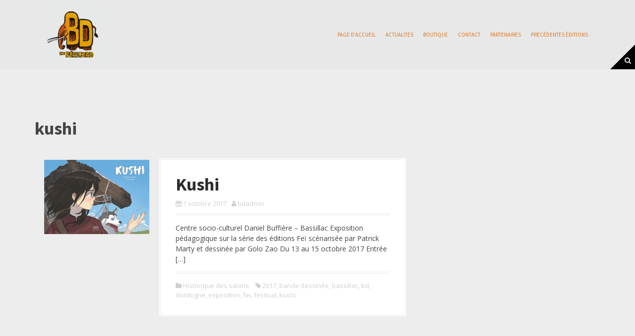

--- FILE ---
content_type: text/html; charset=UTF-8
request_url: http://bd-bassillac.com/tag/kushi/
body_size: 11265
content:
<!DOCTYPE html>
<html lang="fr-FR">
<head>
<meta charset="UTF-8">
<meta name="viewport" content="width=device-width, initial-scale=1">
<link rel="profile" href="http://gmpg.org/xfn/11">


<title>kushi &#8211; Festival de la Bande Dessinée de Bassillac et Auberoche</title>
<meta name='robots' content='max-image-preview:large' />
<link rel='dns-prefetch' href='//fonts.googleapis.com' />
<link rel='dns-prefetch' href='//s.w.org' />
<link rel="alternate" type="application/rss+xml" title="Festival de la Bande Dessinée de Bassillac et Auberoche &raquo; Flux" href="http://bd-bassillac.com/feed/" />
<link rel="alternate" type="application/rss+xml" title="Festival de la Bande Dessinée de Bassillac et Auberoche &raquo; Flux des commentaires" href="http://bd-bassillac.com/comments/feed/" />
<link rel="alternate" type="application/rss+xml" title="Festival de la Bande Dessinée de Bassillac et Auberoche &raquo; Flux de l’étiquette kushi" href="http://bd-bassillac.com/tag/kushi/feed/" />
<script type="text/javascript">
window._wpemojiSettings = {"baseUrl":"https:\/\/s.w.org\/images\/core\/emoji\/14.0.0\/72x72\/","ext":".png","svgUrl":"https:\/\/s.w.org\/images\/core\/emoji\/14.0.0\/svg\/","svgExt":".svg","source":{"concatemoji":"http:\/\/bd-bassillac.com\/wp-includes\/js\/wp-emoji-release.min.js?ver=6.0.11"}};
/*! This file is auto-generated */
!function(e,a,t){var n,r,o,i=a.createElement("canvas"),p=i.getContext&&i.getContext("2d");function s(e,t){var a=String.fromCharCode,e=(p.clearRect(0,0,i.width,i.height),p.fillText(a.apply(this,e),0,0),i.toDataURL());return p.clearRect(0,0,i.width,i.height),p.fillText(a.apply(this,t),0,0),e===i.toDataURL()}function c(e){var t=a.createElement("script");t.src=e,t.defer=t.type="text/javascript",a.getElementsByTagName("head")[0].appendChild(t)}for(o=Array("flag","emoji"),t.supports={everything:!0,everythingExceptFlag:!0},r=0;r<o.length;r++)t.supports[o[r]]=function(e){if(!p||!p.fillText)return!1;switch(p.textBaseline="top",p.font="600 32px Arial",e){case"flag":return s([127987,65039,8205,9895,65039],[127987,65039,8203,9895,65039])?!1:!s([55356,56826,55356,56819],[55356,56826,8203,55356,56819])&&!s([55356,57332,56128,56423,56128,56418,56128,56421,56128,56430,56128,56423,56128,56447],[55356,57332,8203,56128,56423,8203,56128,56418,8203,56128,56421,8203,56128,56430,8203,56128,56423,8203,56128,56447]);case"emoji":return!s([129777,127995,8205,129778,127999],[129777,127995,8203,129778,127999])}return!1}(o[r]),t.supports.everything=t.supports.everything&&t.supports[o[r]],"flag"!==o[r]&&(t.supports.everythingExceptFlag=t.supports.everythingExceptFlag&&t.supports[o[r]]);t.supports.everythingExceptFlag=t.supports.everythingExceptFlag&&!t.supports.flag,t.DOMReady=!1,t.readyCallback=function(){t.DOMReady=!0},t.supports.everything||(n=function(){t.readyCallback()},a.addEventListener?(a.addEventListener("DOMContentLoaded",n,!1),e.addEventListener("load",n,!1)):(e.attachEvent("onload",n),a.attachEvent("onreadystatechange",function(){"complete"===a.readyState&&t.readyCallback()})),(e=t.source||{}).concatemoji?c(e.concatemoji):e.wpemoji&&e.twemoji&&(c(e.twemoji),c(e.wpemoji)))}(window,document,window._wpemojiSettings);
</script>
<style type="text/css">
img.wp-smiley,
img.emoji {
	display: inline !important;
	border: none !important;
	box-shadow: none !important;
	height: 1em !important;
	width: 1em !important;
	margin: 0 0.07em !important;
	vertical-align: -0.1em !important;
	background: none !important;
	padding: 0 !important;
}
</style>
	<link rel='stylesheet' id='moesia-bootstrap-css'  href='http://bd-bassillac.com/wp-content/themes/moesia/css/bootstrap/bootstrap.min.css?ver=1' type='text/css' media='all' />
<link rel='stylesheet' id='wp-block-library-css'  href='http://bd-bassillac.com/wp-includes/css/dist/block-library/style.min.css?ver=6.0.11' type='text/css' media='all' />
<style id='global-styles-inline-css' type='text/css'>
body{--wp--preset--color--black: #000000;--wp--preset--color--cyan-bluish-gray: #abb8c3;--wp--preset--color--white: #ffffff;--wp--preset--color--pale-pink: #f78da7;--wp--preset--color--vivid-red: #cf2e2e;--wp--preset--color--luminous-vivid-orange: #ff6900;--wp--preset--color--luminous-vivid-amber: #fcb900;--wp--preset--color--light-green-cyan: #7bdcb5;--wp--preset--color--vivid-green-cyan: #00d084;--wp--preset--color--pale-cyan-blue: #8ed1fc;--wp--preset--color--vivid-cyan-blue: #0693e3;--wp--preset--color--vivid-purple: #9b51e0;--wp--preset--gradient--vivid-cyan-blue-to-vivid-purple: linear-gradient(135deg,rgba(6,147,227,1) 0%,rgb(155,81,224) 100%);--wp--preset--gradient--light-green-cyan-to-vivid-green-cyan: linear-gradient(135deg,rgb(122,220,180) 0%,rgb(0,208,130) 100%);--wp--preset--gradient--luminous-vivid-amber-to-luminous-vivid-orange: linear-gradient(135deg,rgba(252,185,0,1) 0%,rgba(255,105,0,1) 100%);--wp--preset--gradient--luminous-vivid-orange-to-vivid-red: linear-gradient(135deg,rgba(255,105,0,1) 0%,rgb(207,46,46) 100%);--wp--preset--gradient--very-light-gray-to-cyan-bluish-gray: linear-gradient(135deg,rgb(238,238,238) 0%,rgb(169,184,195) 100%);--wp--preset--gradient--cool-to-warm-spectrum: linear-gradient(135deg,rgb(74,234,220) 0%,rgb(151,120,209) 20%,rgb(207,42,186) 40%,rgb(238,44,130) 60%,rgb(251,105,98) 80%,rgb(254,248,76) 100%);--wp--preset--gradient--blush-light-purple: linear-gradient(135deg,rgb(255,206,236) 0%,rgb(152,150,240) 100%);--wp--preset--gradient--blush-bordeaux: linear-gradient(135deg,rgb(254,205,165) 0%,rgb(254,45,45) 50%,rgb(107,0,62) 100%);--wp--preset--gradient--luminous-dusk: linear-gradient(135deg,rgb(255,203,112) 0%,rgb(199,81,192) 50%,rgb(65,88,208) 100%);--wp--preset--gradient--pale-ocean: linear-gradient(135deg,rgb(255,245,203) 0%,rgb(182,227,212) 50%,rgb(51,167,181) 100%);--wp--preset--gradient--electric-grass: linear-gradient(135deg,rgb(202,248,128) 0%,rgb(113,206,126) 100%);--wp--preset--gradient--midnight: linear-gradient(135deg,rgb(2,3,129) 0%,rgb(40,116,252) 100%);--wp--preset--duotone--dark-grayscale: url('#wp-duotone-dark-grayscale');--wp--preset--duotone--grayscale: url('#wp-duotone-grayscale');--wp--preset--duotone--purple-yellow: url('#wp-duotone-purple-yellow');--wp--preset--duotone--blue-red: url('#wp-duotone-blue-red');--wp--preset--duotone--midnight: url('#wp-duotone-midnight');--wp--preset--duotone--magenta-yellow: url('#wp-duotone-magenta-yellow');--wp--preset--duotone--purple-green: url('#wp-duotone-purple-green');--wp--preset--duotone--blue-orange: url('#wp-duotone-blue-orange');--wp--preset--font-size--small: 13px;--wp--preset--font-size--medium: 20px;--wp--preset--font-size--large: 36px;--wp--preset--font-size--x-large: 42px;}.has-black-color{color: var(--wp--preset--color--black) !important;}.has-cyan-bluish-gray-color{color: var(--wp--preset--color--cyan-bluish-gray) !important;}.has-white-color{color: var(--wp--preset--color--white) !important;}.has-pale-pink-color{color: var(--wp--preset--color--pale-pink) !important;}.has-vivid-red-color{color: var(--wp--preset--color--vivid-red) !important;}.has-luminous-vivid-orange-color{color: var(--wp--preset--color--luminous-vivid-orange) !important;}.has-luminous-vivid-amber-color{color: var(--wp--preset--color--luminous-vivid-amber) !important;}.has-light-green-cyan-color{color: var(--wp--preset--color--light-green-cyan) !important;}.has-vivid-green-cyan-color{color: var(--wp--preset--color--vivid-green-cyan) !important;}.has-pale-cyan-blue-color{color: var(--wp--preset--color--pale-cyan-blue) !important;}.has-vivid-cyan-blue-color{color: var(--wp--preset--color--vivid-cyan-blue) !important;}.has-vivid-purple-color{color: var(--wp--preset--color--vivid-purple) !important;}.has-black-background-color{background-color: var(--wp--preset--color--black) !important;}.has-cyan-bluish-gray-background-color{background-color: var(--wp--preset--color--cyan-bluish-gray) !important;}.has-white-background-color{background-color: var(--wp--preset--color--white) !important;}.has-pale-pink-background-color{background-color: var(--wp--preset--color--pale-pink) !important;}.has-vivid-red-background-color{background-color: var(--wp--preset--color--vivid-red) !important;}.has-luminous-vivid-orange-background-color{background-color: var(--wp--preset--color--luminous-vivid-orange) !important;}.has-luminous-vivid-amber-background-color{background-color: var(--wp--preset--color--luminous-vivid-amber) !important;}.has-light-green-cyan-background-color{background-color: var(--wp--preset--color--light-green-cyan) !important;}.has-vivid-green-cyan-background-color{background-color: var(--wp--preset--color--vivid-green-cyan) !important;}.has-pale-cyan-blue-background-color{background-color: var(--wp--preset--color--pale-cyan-blue) !important;}.has-vivid-cyan-blue-background-color{background-color: var(--wp--preset--color--vivid-cyan-blue) !important;}.has-vivid-purple-background-color{background-color: var(--wp--preset--color--vivid-purple) !important;}.has-black-border-color{border-color: var(--wp--preset--color--black) !important;}.has-cyan-bluish-gray-border-color{border-color: var(--wp--preset--color--cyan-bluish-gray) !important;}.has-white-border-color{border-color: var(--wp--preset--color--white) !important;}.has-pale-pink-border-color{border-color: var(--wp--preset--color--pale-pink) !important;}.has-vivid-red-border-color{border-color: var(--wp--preset--color--vivid-red) !important;}.has-luminous-vivid-orange-border-color{border-color: var(--wp--preset--color--luminous-vivid-orange) !important;}.has-luminous-vivid-amber-border-color{border-color: var(--wp--preset--color--luminous-vivid-amber) !important;}.has-light-green-cyan-border-color{border-color: var(--wp--preset--color--light-green-cyan) !important;}.has-vivid-green-cyan-border-color{border-color: var(--wp--preset--color--vivid-green-cyan) !important;}.has-pale-cyan-blue-border-color{border-color: var(--wp--preset--color--pale-cyan-blue) !important;}.has-vivid-cyan-blue-border-color{border-color: var(--wp--preset--color--vivid-cyan-blue) !important;}.has-vivid-purple-border-color{border-color: var(--wp--preset--color--vivid-purple) !important;}.has-vivid-cyan-blue-to-vivid-purple-gradient-background{background: var(--wp--preset--gradient--vivid-cyan-blue-to-vivid-purple) !important;}.has-light-green-cyan-to-vivid-green-cyan-gradient-background{background: var(--wp--preset--gradient--light-green-cyan-to-vivid-green-cyan) !important;}.has-luminous-vivid-amber-to-luminous-vivid-orange-gradient-background{background: var(--wp--preset--gradient--luminous-vivid-amber-to-luminous-vivid-orange) !important;}.has-luminous-vivid-orange-to-vivid-red-gradient-background{background: var(--wp--preset--gradient--luminous-vivid-orange-to-vivid-red) !important;}.has-very-light-gray-to-cyan-bluish-gray-gradient-background{background: var(--wp--preset--gradient--very-light-gray-to-cyan-bluish-gray) !important;}.has-cool-to-warm-spectrum-gradient-background{background: var(--wp--preset--gradient--cool-to-warm-spectrum) !important;}.has-blush-light-purple-gradient-background{background: var(--wp--preset--gradient--blush-light-purple) !important;}.has-blush-bordeaux-gradient-background{background: var(--wp--preset--gradient--blush-bordeaux) !important;}.has-luminous-dusk-gradient-background{background: var(--wp--preset--gradient--luminous-dusk) !important;}.has-pale-ocean-gradient-background{background: var(--wp--preset--gradient--pale-ocean) !important;}.has-electric-grass-gradient-background{background: var(--wp--preset--gradient--electric-grass) !important;}.has-midnight-gradient-background{background: var(--wp--preset--gradient--midnight) !important;}.has-small-font-size{font-size: var(--wp--preset--font-size--small) !important;}.has-medium-font-size{font-size: var(--wp--preset--font-size--medium) !important;}.has-large-font-size{font-size: var(--wp--preset--font-size--large) !important;}.has-x-large-font-size{font-size: var(--wp--preset--font-size--x-large) !important;}
</style>
<link rel='stylesheet' id='contact-form-7-css'  href='http://bd-bassillac.com/wp-content/plugins/contact-form-7/includes/css/styles.css?ver=5.6' type='text/css' media='all' />
<link rel='stylesheet' id='widgetopts-styles-css'  href='http://bd-bassillac.com/wp-content/plugins/widget-options/assets/css/widget-options.css?ver=4.1.1' type='text/css' media='all' />
<link rel='stylesheet' id='wp-image-borders-styles-css'  href='http://bd-bassillac.com/wp-content/plugins/wp-image-borders/wp-image-borders.css?ver=6.0.11' type='text/css' media='all' />
<style id='wp-image-borders-styles-inline-css' type='text/css'>

		.wp-image-borders .alignright,
		.wp-image-borders .alignleft,
		.wp-image-borders .aligncenter,
		.wp-image-borders .alignnone,
		.wp-image-borders .size-auto,
		.wp-image-borders .size-full,
		.wp-image-borders .size-large,
		.wp-image-borders .size-medium,
		.wp-image-borders .size-thumbnail,
		.wp-image-borders .alignright img,
		.wp-image-borders .alignleft img,
		.wp-image-borders .aligncenter img,
		.wp-image-borders .alignnone img,
		.wp-image-borders .size-auto img,
		.wp-image-borders .size-full img,
		.wp-image-borders .size-large img,
		.wp-image-borders .size-medium img,
		.wp-image-borders .size-thumbnail img {
	   border-style: default !important;
	   border-width: 0px !important;
	   border-radius: 0px !important;
	   border-color: #000000 !important;
	   -moz-box-shadow: 0px 0px 0px 0px  !important;
	   -webkit-box-shadow: 0px 0px 0px 0px  !important;
	   box-shadow: 0px 0px 0px 0px  !important;
   }
</style>
<link rel='stylesheet' id='parent-style-css'  href='http://bd-bassillac.com/wp-content/themes/moesia/style.css?ver=6.0.11' type='text/css' media='all' />
<link rel='stylesheet' id='moesia-style-css'  href='http://bd-bassillac.com/wp-content/themes/moesia-child/style.css?ver=6.0.11' type='text/css' media='all' />
<style id='moesia-style-inline-css' type='text/css'>
.services-area .widget-title { color: #282d95; }
.services-area .widget-title:after { border-color: #282d95; }
.service-icon { background-color: #282d95; }
.service-title, .service-title a { color: #282d95; }
.service-desc { color: ; }
.employees-area { background-color:  !important; }
.employees-area .widget-title { color: #282d95; }
.employees-area .widget-title:after { border-color: #282d95; }
.employee-name { color: #282d95; }
.employee-desc { color: #aaaaaa; }
.testimonials-area { background-color:  !important; }
.testimonials-area .widget-title { color: #282d95; }
.testimonials-area .widget-title:after { border-color: #282d95; }
.client-function { color: #aaaaaa; }
.client-name { color: #000000; }
.testimonial-body { background-color: ; }
.testimonial-body:after { border-top-color: ; }
.testimonial-body { color: ; }
.skills-area { background-color:  !important; }
.skills-area .widget-title { color: #282d95; }
.skills-area .widget-title:after { border-color: #282d95; }
.skill-bar div { background-color: #282d95; }
.skills-desc, .skills-list { color: #aaaaaa; }
.facts-area { background-color:  !important; }
.facts-area .widget-title { color: #282d95; }
.facts-area .widget-title:after { border-color: #282d95; }
.fact { color: #282d95; }
.fact-name { color: #282d95; }
.clients-area { background-color:  !important; }
.clients-area .widget-title { color: #282d95; }
.clients-area .widget-title:after { border-color: #282d95; }
.slick-prev:before, .slick-next:before { color: #282d95; }
.blockquote-area .widget-title { color: #282d95; }
.blockquote-area .widget-title:after { border-color: #282d95; }
.blockquote-area blockquote:before { color: #282d95; }
.blockquote-area blockquote { color: #aaaaaa; }
.social-area { background-color:  !important; }
.social-area .widget-title { color: #282d95; }
.social-area .widget-title:after { border-color: #282d95; }
.social-area a:before { color: #282d95; }
.projects-area { background-color:  !important; }
.projects-area .widget-title { color: #282d95; }
.projects-area .widget-title:after { border-color: #282d95; }
.project-image { background-color: #282d95; }
.link-icon, .pp-icon { color: #282d95; }
.latest-news-area { background-color:  !important; }
.latest-news-area .widget-title { color: #282d95; }
.latest-news-area .widget-title:after { border-color: #282d95; }
.latest-news-area .entry-title a { color: #282d95; }
.blog-post { color: #aaaaaa; }
.all-news { color: #282d95; border-color: #282d95; }
.action-area { background-color: #8c797b; }
.action-area .widget-title { color: #8c797b; }
.action-area .widget-title:after { border-color: #8c797b; }
.action-text { color: #ef8120; }
.call-to-action { background-color: #e2e2e2; }
.call-to-action { box-shadow: 0 5px 0 #8c797b; }
.welcome-title { color: #000000; }
.welcome-desc { color: #ef8120; }
.welcome-button { background-color: #ef8120; }
.welcome-button { box-shadow: 0 5px 0 #000000; }
.welcome-button:active { box-shadow: 0 2px 0 #000000; }
.post-navigation .nav-previous, .post-navigation .nav-next, .paging-navigation .nav-previous, .paging-navigation .nav-next, .comment-respond input[type="submit"] { background-color: #ef8120; }
.main-navigation a:hover, .entry-title a:hover, .entry-meta a:hover, .entry-footer a:hover, .social-widget li a::before, .author-social a, .widget a:hover, blockquote:before { color: #ef8120; }
.panel.widget .widget-title:after, .so-panel.widget .widget-title:after { border-color: #ef8120; }
::selection { background-color: #ef8120; }
::-moz-selection { background-color: #ef8120; }
.site-description { color: #ef8120; }
.entry-title, .entry-title a { color: #2d2d2d; }
body { color: #444444; }
.top-bar { background-color: #ffffff; }
.main-navigation a { color: #ef8120; }
.footer-widget-area, .site-footer { background-color: #ffffff; }
.site-logo { max-width:130px; }
.welcome-logo { max-width:200px; }
h1, h2, h3, h4, h5, h6, .main-navigation li, .fact, .all-news, .welcome-button, .call-to-action .employee-position, .post-navigation .nav-previous, .post-navigation .nav-next, .paging-navigation .nav-previous, .paging-navigation .nav-next { font-family: Source Sans Pro}
body { font-family: Open Sans}
h1 { font-size:36px; }
@media (min-width: 499px) { section .widget-title, .panel.widget .widget-title, .so-panel.widget .widget-title { font-size:56px; } }
.main-navigation li { font-size:11px; }
.site-branding, .main-navigation li { padding-top:20px; padding-bottom:20px; }
.menu-toggle { margin:20px 0;}
@media screen and (min-width: 992px) { .is-sticky .site-branding, .is-sticky .main-navigation li { padding-top:20px; padding-bottom:20px; } }
@media only screen and (min-width: 1025px) { .has-banner,.has-banner::after { max-height:1440px; } }
@media only screen and (min-width: 1199px) { .has-banner,.has-banner::after { max-height:1440px; } }
@media only screen and (min-width: 991px) { .welcome-info { top:100px; } }
@media only screen and (min-width: 1199px) { .welcome-info { top:100px; } }

</style>
<link rel='stylesheet' id='moesia-headings-fonts-css'  href='//fonts.googleapis.com/css?family=Source+Sans+Pro%3A400%2C700%2C400italic%2C700italic&#038;ver=6.0.11' type='text/css' media='all' />
<link rel='stylesheet' id='moesia-body-fonts-css'  href='//fonts.googleapis.com/css?family=Open+Sans%3A400italic%2C700italic%2C400%2C700&#038;ver=6.0.11' type='text/css' media='all' />
<link rel='stylesheet' id='moesia-font-awesome-css'  href='http://bd-bassillac.com/wp-content/themes/moesia/fonts/font-awesome.min.css?ver=6.0.11' type='text/css' media='all' />
<link rel='stylesheet' id='moesia-animations-css'  href='http://bd-bassillac.com/wp-content/themes/moesia/css/animate/animate.min.css?ver=6.0.11' type='text/css' media='all' />
<link rel='stylesheet' id='dry_awp_theme_style-css'  href='http://bd-bassillac.com/wp-content/plugins/advanced-wp-columns/assets/css/awp-columns.css?ver=6.0.11' type='text/css' media='all' />
<style id='dry_awp_theme_style-inline-css' type='text/css'>
@media screen and (max-width: 1024px) {	.csColumn {		clear: both !important;		float: none !important;		text-align: center !important;		margin-left:  10% !important;		margin-right: 10% !important;		width: 80% !important;	}	.csColumnGap {		display: none !important;	}}
</style>
<script type='text/javascript' src='http://bd-bassillac.com/wp-includes/js/jquery/jquery.min.js?ver=3.6.0' id='jquery-core-js'></script>
<script type='text/javascript' src='http://bd-bassillac.com/wp-includes/js/jquery/jquery-migrate.min.js?ver=3.3.2' id='jquery-migrate-js'></script>
<script type='text/javascript' src='http://bd-bassillac.com/wp-content/plugins/moesia-masonry-portfolio//lib/js/isotope.min.js?ver=1' id='moesia-isotope-js'></script>
<script type='text/javascript' src='http://bd-bassillac.com/wp-content/themes/moesia/js/waypoints.min.js?ver=1' id='moesia-waypoints-js'></script>
<script type='text/javascript' src='http://bd-bassillac.com/wp-content/themes/moesia/js/wow.min.js?ver=1' id='moesia-wow-js'></script>
<script type='text/javascript' src='http://bd-bassillac.com/wp-content/themes/moesia/js/wow-init.js?ver=1' id='moesia-wow-init-js'></script>
<script type='text/javascript' src='http://bd-bassillac.com/wp-content/themes/moesia/js/jquery.sticky.js?ver=1' id='moesia-sticky-js'></script>
<script type='text/javascript' src='http://bd-bassillac.com/wp-content/themes/moesia/js/scripts.js?ver=1' id='moesia-scripts-js'></script>
<script type='text/javascript' src='http://bd-bassillac.com/wp-content/themes/moesia/js/jquery.fitvids.js?ver=1' id='moesia-fitvids-js'></script>
<link rel="https://api.w.org/" href="http://bd-bassillac.com/wp-json/" /><link rel="alternate" type="application/json" href="http://bd-bassillac.com/wp-json/wp/v2/tags/41" /><link rel="EditURI" type="application/rsd+xml" title="RSD" href="http://bd-bassillac.com/xmlrpc.php?rsd" />
<link rel="wlwmanifest" type="application/wlwmanifest+xml" href="http://bd-bassillac.com/wp-includes/wlwmanifest.xml" /> 
<meta name="generator" content="WordPress 6.0.11" />
<!--[if lt IE 9]>
<script src="http://bd-bassillac.com/wp-content/themes/moesia/js/html5shiv.js"></script>
<![endif]-->
			<style type="text/css">
				@media only screen and (min-width: 1025px) {	
					.has-banner:after {
					    					    	background-image: url(http://bd-bassillac.com/wp-content/uploads/2025/07/cropped-Affiche-BD-2025-ABRI-BUS-OK-002_BD-scaled-5.jpg);
					    					}
				}		
			</style>
	<style type="text/css" id="custom-background-css">
body.custom-background { background-color: #ededed; }
</style>
	<link rel="icon" href="http://bd-bassillac.com/wp-content/uploads/2025/07/cropped-Logo_Festival_Col_png-32x32.png" sizes="32x32" />
<link rel="icon" href="http://bd-bassillac.com/wp-content/uploads/2025/07/cropped-Logo_Festival_Col_png-192x192.png" sizes="192x192" />
<link rel="apple-touch-icon" href="http://bd-bassillac.com/wp-content/uploads/2025/07/cropped-Logo_Festival_Col_png-180x180.png" />
<meta name="msapplication-TileImage" content="http://bd-bassillac.com/wp-content/uploads/2025/07/cropped-Logo_Festival_Col_png-270x270.png" />
		<style type="text/css" id="wp-custom-css">
			/*
Vous pouvez ajouter du CSS personnalisé ici.

Cliquez sur l’icône d’aide ci-dessus pour en savoir plus.

a {
    color: #ffffff !important;
}

a:hover {
    color: #ffffff !important;
}

*/
		</style>
		<style id="sccss">/* --------------- GROS TITRE ---------------------------------------------*/

.welcome-title {
    font-size: 80px;
    color: #EF8120;
    text-shadow: 0 0 4px #222, 0 0 4px #222;
    font-weight: 700;

}


/* --------------- FONDS BOUTONS ---------------------------------------------*/

button, html input[type="button"], input[type="reset"], input[type="submit"] {
  background-color: #ef8120 !important;
}

/* --------------- WIDGET --------------------------------------*/

.cat-item li {
   color: #ef8120 !important;
}
/*
.footer-widget-area .widget, .footer-widget-area .widget a, .widget-area .widget, .widget-area .widget a {
    color: #282D95 !important;
}
*/

/* --------------- EDITIONS PRECEDENTES --------------------------------------*/

.project-name, .project-desc {
  display: none !important;
  margin-bottom: 0px !important;
}

/* --------------- Widget gen texte personnalise ----------------------------*/

.panel.widget, .so-panel.widget {
  padding: 30px 40px !important;
}

h3 {
  color: #ef8120 !important;
}

/* --------------- CACTUS MASONRY - Auteurs ---------------------------------*/

/* This will stop images with a percentage based width
from downsizing too far on a small display */
div.masonry_brick
{
    min-width: 150px;
  
    border-radius: 10px !important;
  
}

/* Note that these sizes and methods are suggestions only */
@media (max-width: 600px)
{
    div.masonry_brick
    {
        width: 100% !important;
    }
}

/* ------ Texte sous capsule ------------- */ 

div.cactus_masonry_databox
{
  /*  background-color: #cae149 !important; */
  background-color: rgba(40,45,149, 0.8) !important;
  text-align: center !important;
}

div.cactus_masonry_databox div.cm_title
{
    /* font-family: "Times New Roman", Times, serif;*/
    /*font-weight: bold;*/
  	font-size: 12px !important;
		
    padding-bottom: 0px !important;
}

/* ------ Texte sous capsule ------------- */ 




/* --------------- ENTETE --------------------------------------*/

.is-sticky .site-branding, .is-sticky .main-navigation li {
  padding-bottom: 5px !important;
  padding-top: 5px !important;
}

.site-branding, .main-navigation li {
  padding-bottom: 5px !important;
  padding-top: 5px !important;
}

/* --------------- SECTIONS GENERAL --------------------------------------*/

::selection{
  background-color: #444;
  /* color: white;*/
}

.panel-grid-cell section {
  padding: 30px 0 !important;
  z-index: 999;
}

#pgc-2040-0-0.panel-grid-cell section {
  padding: 100px 0 !important;
  z-index: 999;
}


.widget-title, .panel.widget .widget-title {
  border-bottom: 0 none;
  margin-bottom: 30px !important;
  padding: 0;
  position: relative;
  /*text-align: center;*/
  /*text-transform: uppercase;*/
}


.widget-title::after {
  border-bottom: 0px double #ef8120 !important;
  bottom: -10px;
  content: "";
  left: calc(50% - 35px);
  position: absolute;
  width: 70px;
}

/*
section .widget-title {
  border-bottom: 0 none;
  /*font-size: 56px;*/ /*
  margin-bottom: 30px !important;
  padding: 0;
  position: relative;
  text-align: center;
  text-transform: uppercase;
}
section .widget-title::after {
  border-bottom: 0px double #cae149 !important;
  bottom: -10px;
  content: "";
  left: calc(50% - 35px);
  position: absolute;
  width: 70px;
}
*/

/* --------------- SERVICES / AUTEURS ------------------------*/

.service, .employee {
  padding: 10px !important;
}
.employee-desc {
  border-bottom: 0px solid #ebebeb !important;
  border-top: 0px solid #ebebeb !important;
  margin-bottom: 0px !important;
  padding: 0px 0 !important;
}
.service-desc p {
  margin: 0 0 0px;
}
.all-news {
  border: 1px solid #444;
  display: table;
  font-size: 16px;
  font-weight: 700;
  margin: 10px auto 0 !important;
  padding: 10px;
  text-align: center;
  text-transform: uppercase;
  transition: all 0.3s ease 0s;
}
/* --------------- MENU --------------------------------------*/

/*
.top-bar {
    background-color: transparent !important;
}

.sticky-wrapper {
  background-color: transparent !important;
}

body.custom-background {
    background-color: transparent !important;
}
*/

/* ------------ AUTEURS --------------------------------------*/

#pg-2040-0 .panel-grid-cell section {
  padding: 180px 0;
  z-index: 999;
}


/* ------------ AUTEURS --------------------------------------*/
.employee {
 text-align: center;
}

.employee-photo, .employee-photo img {
  height: 150px;
  
}

section .widget-title {
/*text-transform: none;*/
}

</style></head>

<body class="archive tag tag-kushi tag-41 custom-background group-blog">
<svg xmlns="http://www.w3.org/2000/svg" viewBox="0 0 0 0" width="0" height="0" focusable="false" role="none" style="visibility: hidden; position: absolute; left: -9999px; overflow: hidden;" ><defs><filter id="wp-duotone-dark-grayscale"><feColorMatrix color-interpolation-filters="sRGB" type="matrix" values=" .299 .587 .114 0 0 .299 .587 .114 0 0 .299 .587 .114 0 0 .299 .587 .114 0 0 " /><feComponentTransfer color-interpolation-filters="sRGB" ><feFuncR type="table" tableValues="0 0.49803921568627" /><feFuncG type="table" tableValues="0 0.49803921568627" /><feFuncB type="table" tableValues="0 0.49803921568627" /><feFuncA type="table" tableValues="1 1" /></feComponentTransfer><feComposite in2="SourceGraphic" operator="in" /></filter></defs></svg><svg xmlns="http://www.w3.org/2000/svg" viewBox="0 0 0 0" width="0" height="0" focusable="false" role="none" style="visibility: hidden; position: absolute; left: -9999px; overflow: hidden;" ><defs><filter id="wp-duotone-grayscale"><feColorMatrix color-interpolation-filters="sRGB" type="matrix" values=" .299 .587 .114 0 0 .299 .587 .114 0 0 .299 .587 .114 0 0 .299 .587 .114 0 0 " /><feComponentTransfer color-interpolation-filters="sRGB" ><feFuncR type="table" tableValues="0 1" /><feFuncG type="table" tableValues="0 1" /><feFuncB type="table" tableValues="0 1" /><feFuncA type="table" tableValues="1 1" /></feComponentTransfer><feComposite in2="SourceGraphic" operator="in" /></filter></defs></svg><svg xmlns="http://www.w3.org/2000/svg" viewBox="0 0 0 0" width="0" height="0" focusable="false" role="none" style="visibility: hidden; position: absolute; left: -9999px; overflow: hidden;" ><defs><filter id="wp-duotone-purple-yellow"><feColorMatrix color-interpolation-filters="sRGB" type="matrix" values=" .299 .587 .114 0 0 .299 .587 .114 0 0 .299 .587 .114 0 0 .299 .587 .114 0 0 " /><feComponentTransfer color-interpolation-filters="sRGB" ><feFuncR type="table" tableValues="0.54901960784314 0.98823529411765" /><feFuncG type="table" tableValues="0 1" /><feFuncB type="table" tableValues="0.71764705882353 0.25490196078431" /><feFuncA type="table" tableValues="1 1" /></feComponentTransfer><feComposite in2="SourceGraphic" operator="in" /></filter></defs></svg><svg xmlns="http://www.w3.org/2000/svg" viewBox="0 0 0 0" width="0" height="0" focusable="false" role="none" style="visibility: hidden; position: absolute; left: -9999px; overflow: hidden;" ><defs><filter id="wp-duotone-blue-red"><feColorMatrix color-interpolation-filters="sRGB" type="matrix" values=" .299 .587 .114 0 0 .299 .587 .114 0 0 .299 .587 .114 0 0 .299 .587 .114 0 0 " /><feComponentTransfer color-interpolation-filters="sRGB" ><feFuncR type="table" tableValues="0 1" /><feFuncG type="table" tableValues="0 0.27843137254902" /><feFuncB type="table" tableValues="0.5921568627451 0.27843137254902" /><feFuncA type="table" tableValues="1 1" /></feComponentTransfer><feComposite in2="SourceGraphic" operator="in" /></filter></defs></svg><svg xmlns="http://www.w3.org/2000/svg" viewBox="0 0 0 0" width="0" height="0" focusable="false" role="none" style="visibility: hidden; position: absolute; left: -9999px; overflow: hidden;" ><defs><filter id="wp-duotone-midnight"><feColorMatrix color-interpolation-filters="sRGB" type="matrix" values=" .299 .587 .114 0 0 .299 .587 .114 0 0 .299 .587 .114 0 0 .299 .587 .114 0 0 " /><feComponentTransfer color-interpolation-filters="sRGB" ><feFuncR type="table" tableValues="0 0" /><feFuncG type="table" tableValues="0 0.64705882352941" /><feFuncB type="table" tableValues="0 1" /><feFuncA type="table" tableValues="1 1" /></feComponentTransfer><feComposite in2="SourceGraphic" operator="in" /></filter></defs></svg><svg xmlns="http://www.w3.org/2000/svg" viewBox="0 0 0 0" width="0" height="0" focusable="false" role="none" style="visibility: hidden; position: absolute; left: -9999px; overflow: hidden;" ><defs><filter id="wp-duotone-magenta-yellow"><feColorMatrix color-interpolation-filters="sRGB" type="matrix" values=" .299 .587 .114 0 0 .299 .587 .114 0 0 .299 .587 .114 0 0 .299 .587 .114 0 0 " /><feComponentTransfer color-interpolation-filters="sRGB" ><feFuncR type="table" tableValues="0.78039215686275 1" /><feFuncG type="table" tableValues="0 0.94901960784314" /><feFuncB type="table" tableValues="0.35294117647059 0.47058823529412" /><feFuncA type="table" tableValues="1 1" /></feComponentTransfer><feComposite in2="SourceGraphic" operator="in" /></filter></defs></svg><svg xmlns="http://www.w3.org/2000/svg" viewBox="0 0 0 0" width="0" height="0" focusable="false" role="none" style="visibility: hidden; position: absolute; left: -9999px; overflow: hidden;" ><defs><filter id="wp-duotone-purple-green"><feColorMatrix color-interpolation-filters="sRGB" type="matrix" values=" .299 .587 .114 0 0 .299 .587 .114 0 0 .299 .587 .114 0 0 .299 .587 .114 0 0 " /><feComponentTransfer color-interpolation-filters="sRGB" ><feFuncR type="table" tableValues="0.65098039215686 0.40392156862745" /><feFuncG type="table" tableValues="0 1" /><feFuncB type="table" tableValues="0.44705882352941 0.4" /><feFuncA type="table" tableValues="1 1" /></feComponentTransfer><feComposite in2="SourceGraphic" operator="in" /></filter></defs></svg><svg xmlns="http://www.w3.org/2000/svg" viewBox="0 0 0 0" width="0" height="0" focusable="false" role="none" style="visibility: hidden; position: absolute; left: -9999px; overflow: hidden;" ><defs><filter id="wp-duotone-blue-orange"><feColorMatrix color-interpolation-filters="sRGB" type="matrix" values=" .299 .587 .114 0 0 .299 .587 .114 0 0 .299 .587 .114 0 0 .299 .587 .114 0 0 " /><feComponentTransfer color-interpolation-filters="sRGB" ><feFuncR type="table" tableValues="0.098039215686275 1" /><feFuncG type="table" tableValues="0 0.66274509803922" /><feFuncB type="table" tableValues="0.84705882352941 0.41960784313725" /><feFuncA type="table" tableValues="1 1" /></feComponentTransfer><feComposite in2="SourceGraphic" operator="in" /></filter></defs></svg>
<div id="page" class="hfeed site">
	<a class="skip-link screen-reader-text" href="#content">Aller au contenu principal</a>

								<header id="masthead" class="site-header" role="banner">
											</header><!-- #masthead -->
		<div class="top-bar">
			<div class="container">
				<div class="site-branding col-md-4"><a href="http://bd-bassillac.com/" title="Festival de la Bande Dessinée de Bassillac et Auberoche"><img class="site-logo" src="http://bd-bassillac.com/wp-content/uploads/2025/07/cropped-Logo_Festival_Col_png.png" alt="Festival de la Bande Dessinée de Bassillac et Auberoche" /></a></div><button class="menu-toggle btn"><i class="fa fa-bars"></i></button>
				<nav id="site-navigation" class="main-navigation col-md-8" role="navigation"><div class="menu-menu-container"><ul id="menu-menu" class="menu"><li id="menu-item-8017" class="menu-item menu-item-type-post_type menu-item-object-page menu-item-home menu-item-8017"><a href="http://bd-bassillac.com/">Page d’accueil</a></li>
<li id="menu-item-3862" class="menu-item menu-item-type-taxonomy menu-item-object-category menu-item-3862"><a href="http://bd-bassillac.com/category/actualite/">Actualités</a></li>
<li id="menu-item-6825" class="menu-item menu-item-type-post_type menu-item-object-page menu-item-6825"><a href="http://bd-bassillac.com/boutique/">Boutique</a></li>
<li id="menu-item-4001" class="menu-item menu-item-type-post_type menu-item-object-page menu-item-4001"><a href="http://bd-bassillac.com/contact/">Contact</a></li>
<li id="menu-item-3859" class="menu-item menu-item-type-post_type menu-item-object-page menu-item-3859"><a href="http://bd-bassillac.com/partenaires-2/">Partenaires</a></li>
<li id="menu-item-4168" class="menu-item menu-item-type-post_type menu-item-object-page menu-item-4168"><a href="http://bd-bassillac.com/precedentes-editions/">Précédentes éditions</a></li>
</ul></div></nav><span class="nav-search"><i class="fa fa-search"></i></span><span class="nav-deco"></span><div class="nav-search-box">
<div class="search-wrapper">
	<form role="search" method="get" class="moesia-search-form" action="http://bd-bassillac.com/">
		<span class="search-close"><i class="fa fa-times"></i></span>
		<label>
			<span class="screen-reader-text">Recherche pour&nbsp;:</span>
			<input type="search" class="search-field" placeholder="Rechercher &#8230;" value="" name="s" title="Recherche pour&nbsp;:" />
		</label>
		<input type="submit" class="search-submit" value="&#xf002;" />
	</form>
</div></div></div></div>
						<div id="content" class="site-content clearfix container">
		
	<section id="primary" class="content-area">
		<main id="main" class="site-main" role="main">

		
			<header class="page-header">
				<h1 class="page-title">
					kushi				</h1>
							</header><!-- .page-header -->

						
				
<article id="post-4854" class="clearfix post-4854 post type-post status-publish format-standard has-post-thumbnail hentry category-historique-des-salons tag-21 tag-bande-dessinee tag-bassillac tag-bd tag-dordogne tag-exposition tag-fei tag-festival tag-kushi wp-image-borders">

			<div class="entry-thumb col-md-4 col-sm-4 col-xs-4">
			<a href="http://bd-bassillac.com/kushi/" title="Kushi" >
				<img width="750" height="532" src="http://bd-bassillac.com/wp-content/uploads/2017/09/Kushi-page-001-750x532.jpg" class="attachment-moesia-thumb size-moesia-thumb wp-post-image" alt="" srcset="http://bd-bassillac.com/wp-content/uploads/2017/09/Kushi-page-001-750x532.jpg 750w, http://bd-bassillac.com/wp-content/uploads/2017/09/Kushi-page-001-300x213.jpg 300w, http://bd-bassillac.com/wp-content/uploads/2017/09/Kushi-page-001-768x545.jpg 768w, http://bd-bassillac.com/wp-content/uploads/2017/09/Kushi-page-001-1024x727.jpg 1024w, http://bd-bassillac.com/wp-content/uploads/2017/09/Kushi-page-001-360x256.jpg 360w, http://bd-bassillac.com/wp-content/uploads/2017/09/Kushi-page-001-400x284.jpg 400w, http://bd-bassillac.com/wp-content/uploads/2017/09/Kushi-page-001-430x305.jpg 430w, http://bd-bassillac.com/wp-content/uploads/2017/09/Kushi-page-001-150x106.jpg 150w, http://bd-bassillac.com/wp-content/uploads/2017/09/Kushi-page-001-100x71.jpg 100w" sizes="(max-width: 750px) 100vw, 750px" />			</a>			
		</div>	
	

				
	<div class="post-content col-md-8 col-sm-8 col-xs-8">
		<header class="entry-header">
			<h1 class="entry-title"><a href="http://bd-bassillac.com/kushi/" rel="bookmark">Kushi</a></h1>
						<div class="entry-meta">
				<span class="posted-on"><i class="fa fa-calendar"></i> <a href="http://bd-bassillac.com/kushi/" rel="bookmark"><time class="entry-date published" datetime="2017-10-01T20:16:55+01:00">1 octobre 2017</time><time class="updated" datetime="2018-06-12T13:05:06+01:00">12 juin 2018</time></a></span><span class="byline"><i class="fa fa-user"></i> <span class="author vcard"><a class="url fn n" href="http://bd-bassillac.com/author/bdadmin/">bdadmin</a></span></span>			</div><!-- .entry-meta -->
					</header><!-- .entry-header -->

		<div class="entry-summary">
							<p>Centre socio-culturel Daniel Buffière &#8211; Bassillac Exposition pédagogique sur la série des éditions Feï scénarisée par Patrick Marty et dessinée par Golo Zao Du 13 au 15 octobre 2017 Entrée [&hellip;]</p>
					</div><!-- .entry-content -->

		<footer class="entry-footer">
											<span class="cat-links">
					<i class="fa fa-folder"></i>&nbsp;<a href="http://bd-bassillac.com/category/historique-des-salons/" rel="category tag">Historique des salons</a>				</span>
				
								<span class="tags-links">
					<i class="fa fa-tag"></i>&nbsp;<a href="http://bd-bassillac.com/tag/2017/" rel="tag">2017</a>, <a href="http://bd-bassillac.com/tag/bande-dessinee/" rel="tag">bande dessinée</a>, <a href="http://bd-bassillac.com/tag/bassillac/" rel="tag">bassillac</a>, <a href="http://bd-bassillac.com/tag/bd/" rel="tag">bd</a>, <a href="http://bd-bassillac.com/tag/dordogne/" rel="tag">dordogne</a>, <a href="http://bd-bassillac.com/tag/exposition/" rel="tag">exposition</a>, <a href="http://bd-bassillac.com/tag/fei/" rel="tag">fei</a>, <a href="http://bd-bassillac.com/tag/festival/" rel="tag">festival</a>, <a href="http://bd-bassillac.com/tag/kushi/" rel="tag">kushi</a>				</span>
							
			
					</footer><!-- .entry-footer -->
	</div>

</article><!-- #post-## -->
			
			
		
		</main><!-- #main -->
	</section><!-- #primary -->


		</div><!-- #content -->
		
				
	<div id="sidebar-footer" class="footer-widget-area clearfix" role="complementary">
		<div class="container">
										<div class="sidebar-column col-md-4 col-sm-4"> <aside id="archives-3" class="widget widget_archive"><h3 class="widget-title">ARCHIVES</h3>		<label class="screen-reader-text" for="archives-dropdown-3">ARCHIVES</label>
		<select id="archives-dropdown-3" name="archive-dropdown">
			
			<option value="">Sélectionner un mois</option>
				<option value='http://bd-bassillac.com/2025/10/'> octobre 2025 &nbsp;(9)</option>
	<option value='http://bd-bassillac.com/2025/09/'> septembre 2025 &nbsp;(4)</option>
	<option value='http://bd-bassillac.com/2025/07/'> juillet 2025 &nbsp;(15)</option>
	<option value='http://bd-bassillac.com/2025/06/'> juin 2025 &nbsp;(20)</option>
	<option value='http://bd-bassillac.com/2025/05/'> mai 2025 &nbsp;(11)</option>
	<option value='http://bd-bassillac.com/2025/04/'> avril 2025 &nbsp;(8)</option>
	<option value='http://bd-bassillac.com/2024/10/'> octobre 2024 &nbsp;(1)</option>
	<option value='http://bd-bassillac.com/2024/09/'> septembre 2024 &nbsp;(2)</option>
	<option value='http://bd-bassillac.com/2024/05/'> mai 2024 &nbsp;(3)</option>
	<option value='http://bd-bassillac.com/2023/11/'> novembre 2023 &nbsp;(1)</option>
	<option value='http://bd-bassillac.com/2023/10/'> octobre 2023 &nbsp;(3)</option>
	<option value='http://bd-bassillac.com/2023/09/'> septembre 2023 &nbsp;(2)</option>
	<option value='http://bd-bassillac.com/2023/07/'> juillet 2023 &nbsp;(3)</option>
	<option value='http://bd-bassillac.com/2022/10/'> octobre 2022 &nbsp;(3)</option>
	<option value='http://bd-bassillac.com/2022/08/'> août 2022 &nbsp;(1)</option>
	<option value='http://bd-bassillac.com/2022/07/'> juillet 2022 &nbsp;(2)</option>
	<option value='http://bd-bassillac.com/2021/10/'> octobre 2021 &nbsp;(1)</option>
	<option value='http://bd-bassillac.com/2021/09/'> septembre 2021 &nbsp;(1)</option>
	<option value='http://bd-bassillac.com/2021/07/'> juillet 2021 &nbsp;(1)</option>
	<option value='http://bd-bassillac.com/2021/05/'> mai 2021 &nbsp;(3)</option>
	<option value='http://bd-bassillac.com/2020/12/'> décembre 2020 &nbsp;(1)</option>
	<option value='http://bd-bassillac.com/2020/10/'> octobre 2020 &nbsp;(1)</option>
	<option value='http://bd-bassillac.com/2020/09/'> septembre 2020 &nbsp;(10)</option>
	<option value='http://bd-bassillac.com/2020/08/'> août 2020 &nbsp;(1)</option>
	<option value='http://bd-bassillac.com/2020/07/'> juillet 2020 &nbsp;(1)</option>
	<option value='http://bd-bassillac.com/2020/04/'> avril 2020 &nbsp;(2)</option>
	<option value='http://bd-bassillac.com/2019/10/'> octobre 2019 &nbsp;(1)</option>
	<option value='http://bd-bassillac.com/2019/09/'> septembre 2019 &nbsp;(5)</option>
	<option value='http://bd-bassillac.com/2019/08/'> août 2019 &nbsp;(6)</option>
	<option value='http://bd-bassillac.com/2019/07/'> juillet 2019 &nbsp;(5)</option>
	<option value='http://bd-bassillac.com/2018/09/'> septembre 2018 &nbsp;(6)</option>
	<option value='http://bd-bassillac.com/2018/08/'> août 2018 &nbsp;(3)</option>
	<option value='http://bd-bassillac.com/2018/07/'> juillet 2018 &nbsp;(1)</option>
	<option value='http://bd-bassillac.com/2018/06/'> juin 2018 &nbsp;(2)</option>
	<option value='http://bd-bassillac.com/2017/10/'> octobre 2017 &nbsp;(9)</option>
	<option value='http://bd-bassillac.com/2017/09/'> septembre 2017 &nbsp;(2)</option>
	<option value='http://bd-bassillac.com/2017/08/'> août 2017 &nbsp;(12)</option>
	<option value='http://bd-bassillac.com/2017/07/'> juillet 2017 &nbsp;(2)</option>
	<option value='http://bd-bassillac.com/2017/06/'> juin 2017 &nbsp;(2)</option>
	<option value='http://bd-bassillac.com/2017/05/'> mai 2017 &nbsp;(3)</option>
	<option value='http://bd-bassillac.com/2016/10/'> octobre 2016 &nbsp;(2)</option>
	<option value='http://bd-bassillac.com/2016/09/'> septembre 2016 &nbsp;(4)</option>
	<option value='http://bd-bassillac.com/2016/08/'> août 2016 &nbsp;(4)</option>

		</select>

<script type="text/javascript">
/* <![CDATA[ */
(function() {
	var dropdown = document.getElementById( "archives-dropdown-3" );
	function onSelectChange() {
		if ( dropdown.options[ dropdown.selectedIndex ].value !== '' ) {
			document.location.href = this.options[ this.selectedIndex ].value;
		}
	}
	dropdown.onchange = onSelectChange;
})();
/* ]]> */
</script>
			</aside> </div> 				<div class="sidebar-column col-md-4 col-sm-4"> <aside id="nav_menu-3" class="widget widget_nav_menu"><h3 class="widget-title">Social</h3>		<div class="social-widget clearfix">
			<div class="menu-social2-container"><ul id="menu-social2" class="menu clearfix"><li id="menu-item-2465" class="menu-item menu-item-type-custom menu-item-object-custom menu-item-2465"><a href="https://www.facebook.com/Festival.BD.Bassillac.Auberoche"><span class="screen-reader-text">fb</span></a></li>
<li id="menu-item-2499" class="menu-item menu-item-type-custom menu-item-object-custom menu-item-2499"><a href="https://www.instagram.com/festivalbdenperigord_bassillac/"><span class="screen-reader-text">ins</span></a></li>
</ul></div>		</div>
		
		</aside> </div> 				<div class="sidebar-column col-md-4 col-sm-4"> <aside id="categories-2" class="widget widget_categories"><h3 class="widget-title">Catégories</h3>
			<ul>
					<li class="cat-item cat-item-16"><a href="http://bd-bassillac.com/category/actualite/">Actualités</a>
</li>
	<li class="cat-item cat-item-107"><a href="http://bd-bassillac.com/category/archives/" title="Archives">Archives</a>
</li>
	<li class="cat-item cat-item-15"><a href="http://bd-bassillac.com/category/auteur/">Auteur</a>
</li>
	<li class="cat-item cat-item-18"><a href="http://bd-bassillac.com/category/exposition/">Exposition</a>
</li>
	<li class="cat-item cat-item-23"><a href="http://bd-bassillac.com/category/historique-des-salons/" title="Historique des salons">Historique des salons</a>
</li>
	<li class="cat-item cat-item-13"><a href="http://bd-bassillac.com/category/programme/" title="Programme">Programme</a>
</li>
			</ul>

			</aside> </div> 		</div>	
	</div>	
	<footer id="colophon" class="site-footer" role="contentinfo">
				<div class="site-info container">
			
		</div><!-- .site-info -->
			</footer><!-- #colophon -->
	</div><!-- #page -->

    <style type="text/css">
        .isotope-item {
            width: 25%;
        }
        .isotope-filters {
            display: table;
            padding: 0;
            margin: 30px auto;
            overflow: auto;
        }
        .isotope-filters li {
            list-style: none;
            float: left;
            border: 2px solid #333;
            padding: 5px 10px;
            margin: 5px;
        } 
        .isotope-filters li a {
            color: #333;
        }
        .isotope-container .isotope-item img {
            margin: 0 !important;
        }
        .isotope-item {
            overflow: hidden;
        }
        .isotope-overlay {
            position: absolute;
            display: block;
            width: 100%;
            height: 100%;
            top: 0;
            left: -100%;
            background-color: rgba(0,0,0,0.6);
            -webkit-transition: all 0.3s;
            transition: all 0.3s;
        }
        .iso-link {
            position: absolute;
            top: 0;
            right: -100%;
            font-size: 28px;
            padding: 0 20px;
            color: #fff;
            line-height: 1;
            border-left: 2px solid #fff;
            background-color: rgba(255,255,255,0.4);
            height: 100%;
            -webkit-transition: all 0.3s 0.1s !important;
            transition: all 0.3s 0.1s !important;
            text-align: center;         
        }
        .iso-link:hover {
            color: #333;
        }
        .iso-link .fa {
            position: relative;
            top: 40%;
        }
        .isotope-item:hover .isotope-overlay {
            left: 0;
        }
        .isotope-item:hover .iso-link {
            right: 0;
        }
        @media only screen and (max-width: 699px) {
            .isotope-item {
                width: 50%;
            }          
        }
        @media only screen and (max-width: 420px) {
            .isotope-item {
                width: 100%;
            }          
        }        
    </style>
<script type='text/javascript' src='http://bd-bassillac.com/wp-includes/js/dist/vendor/regenerator-runtime.min.js?ver=0.13.9' id='regenerator-runtime-js'></script>
<script type='text/javascript' src='http://bd-bassillac.com/wp-includes/js/dist/vendor/wp-polyfill.min.js?ver=3.15.0' id='wp-polyfill-js'></script>
<script type='text/javascript' id='contact-form-7-js-extra'>
/* <![CDATA[ */
var wpcf7 = {"api":{"root":"http:\/\/bd-bassillac.com\/wp-json\/","namespace":"contact-form-7\/v1"}};
/* ]]> */
</script>
<script type='text/javascript' src='http://bd-bassillac.com/wp-content/plugins/contact-form-7/includes/js/index.js?ver=5.6' id='contact-form-7-js'></script>
<script type='text/javascript' src='http://bd-bassillac.com/wp-content/themes/moesia/js/navigation.js?ver=20120206' id='moesia-navigation-js'></script>
<script type='text/javascript' src='http://bd-bassillac.com/wp-content/themes/moesia/js/skip-link-focus-fix.js?ver=20130115' id='moesia-skip-link-focus-fix-js'></script>

</body>
</html>


--- FILE ---
content_type: text/css
request_url: http://bd-bassillac.com/wp-content/themes/moesia-child/style.css?ver=6.0.11
body_size: 429
content:
/*
 Theme Name:   Moesia Child
 Theme URI:    http://athemes.com/theme/moesia
 Description:  Moesia Child Theme
 Author:       aThemes
 Author URI:   http://athemes.com
 Template:     moesia
 Version:      1.35
 License:      GNU General Public License v2 or later
 License URI:  http://www.gnu.org/licenses/gpl-2.0.html
 Tags:         light, dark, two-columns, right-sidebar, responsive-layout, accessibility-ready
 Text Domain:  moesia-child

This theme, like WordPress, is licensed under the GPL.
Use it to make something cool, have fun, and share what you've learned with others.

Moesia is based on Underscores http://underscores.me/, (C) 2012-2014 Automattic, Inc.

--------------------------------------------------------------*/